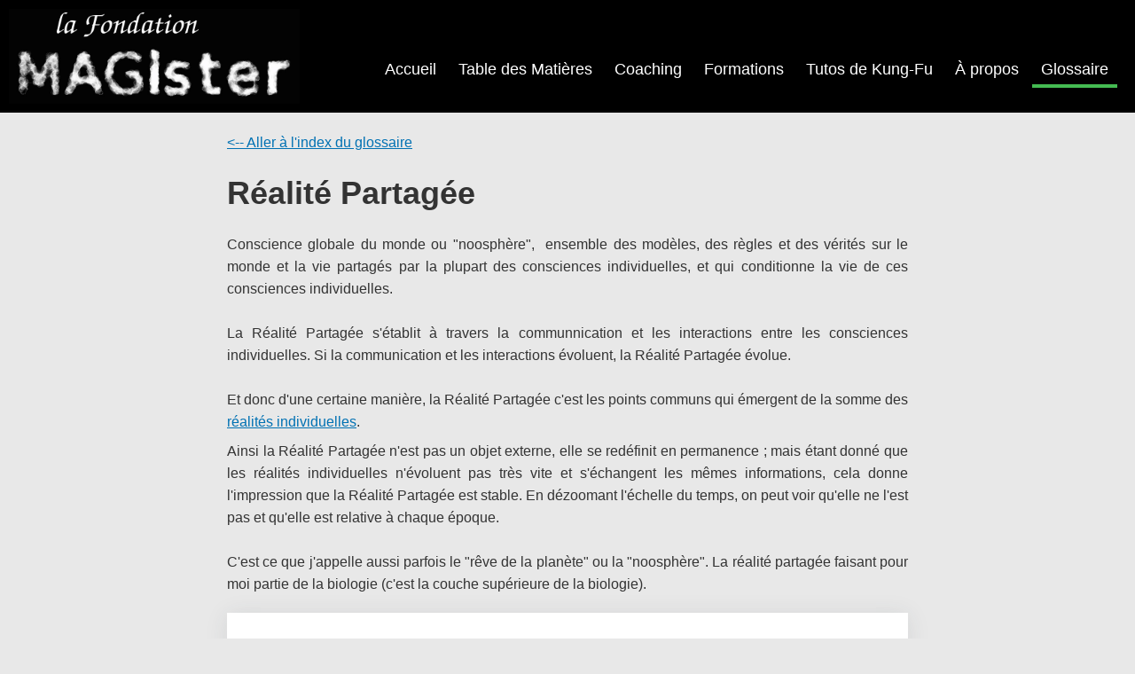

--- FILE ---
content_type: text/html; charset=UTF-8
request_url: https://fondation-magister.org/glossaire/realite-partagee
body_size: 8856
content:

<!doctype html>
<html lang="fr">
<head>
	<script data-ad-client="ca-pub-4572355921523491" async src="https://pagead2.googlesyndication.com/pagead/js/adsbygoogle.js"></script>
	<!-- Global site tag (gtag.js) - Google Analytics -->
	<script async src="https://www.googletagmanager.com/gtag/js?id=UA-112840572-1"></script>
	<script>
	window.dataLayer = window.dataLayer || [];
	function gtag(){dataLayer.push(arguments);}
	gtag('js', new Date());

	gtag('config', 'UA-112840572-1');
	</script>


		<meta charset="utf-8">
	<title>Réalité Partagée | Glossaire de la Fondation MAGister</title>
	<meta name="description" content="Conscience globale du monde ou 'noosphère',  ensemble des modèles, des règles et des vérités sur le monde et la vie partagés par la plupart des consciences individuelles, et qui conditionne la vie de ces consciences individuelles.La Réalité Parta"/>

	<meta name="viewport" content="width=device-width, initial-scale=1">
		<link rel="icon" type="image/png" href="/data/images/magister-icon.png" />

	
	<script type="text/JavaScript" src="/daimao_framework/util/js/sha512.js"></script> 
        <script type="text/JavaScript" src="/daimao_framework/util/js/forms.js"></script> 
        
	<script src="/daimao_framework/util/js/jquery-3.6.0.min.js"></script>
	<script src="/daimao_framework/util/js/jquery.nyroModal.custom.min.js"></script>
	
	<script src="/daimao_framework/util/js/jquery.tablesorter.min.js"></script>
	<script src="/daimao_framework/util/js/daimao.js"></script>
	
	<script src="/daimao_framework/util/js/caret.js"></script>
	
	<script src="/daimao_framework/util/js/jquery-ui.min.js"></script>
	<script src="/daimao_framework/util/js/jquery.jscroll.min.js"></script>
	<script src="/daimao_framework/util/js/jquery.qtip.min.js"></script>
	
	<script src="/daimao_framework/util/ckeditor/ckeditor.js"></script>
	<script>CKEDITOR.timestamp='ABCEFdddz';</script>
	
<!-- 	<link rel="manifest" href="manifest.json" /> -->

<!-- 	<link type="text/css" rel="stylesheet" href="/daimao_framework/util/styles/jquery-ui-daimao.css" media="all"> -->
	<link type="text/css" rel="stylesheet" href="/daimao_framework/util/styles/jquery-ui.min.css" media="all">
	<link type="text/css" rel="stylesheet" href="/daimao_framework/util/styles/jquery.qtip.min.css" media="all">
	<link type="text/css" rel="stylesheet" href="/daimao_framework/util/daimao.css" media="all">
	
<!-- 	<link type="text/css" rel="stylesheet" href="https://maxcdn.bootstrapcdn.com/font-awesome/4.1.0/css/font-awesome.min.css" media="all"> -->
	
<!-- 	<link rel="stylesheet" href="https://use.fontawesome.com/releases/v5.8.2/css/all.css" integrity="sha384-oS3vJWv+0UjzBfQzYUhtDYW+Pj2yciDJxpsK1OYPAYjqT085Qq/1cq5FLXAZQ7Ay" crossorigin="anonymous"> -->
	<link rel="stylesheet" href="/daimao_framework/util/styles/fa-all.css">
	
	
	<script>
// 		(function(window,$){'use strict';var document=window.document;var Stag=function(){var cache={};function init(){cacheElements();bindEvents();}

		
		$( document ).ready(function() {
			$('#site-navigation-toggle').on('click', function(e){
				e.preventDefault();
				var openClass='site-nav-transition site-nav-drawer-open';
				$('body').toggleClass(openClass);
				
				}
			);
			
			
			$('.site-nav-overlay, .site-nav i.fas').on('click',function(e){
				e.preventDefault();var openClass='site-nav-transition site-nav-drawer-open';$('body').toggleClass(openClass);
			});

		});
	</script>


</head>
<body>


	<style>
	
	html {
		font-family:"Helvetica Neue",Helvetica,Arial,sans-serif;
/* 		font-family: "Times New Roman"; */
	}

	body{
		color:#333;
		margin : 0px;
		background-color: #e8e8e8;/* #f2f2f2;*/
		font-size:18px;
	}
	
	img.portrait{
		border : 1px solid gray;
	}

	h3 {
		margin: 5px 10px;margin-top:20px;border-bottom: 1px dashed #B0B0B0;
	}
	
	a {
		color:#0071B3;
	}
	
	#footer a{
		color:white;
	}
	
	.social-icon {
		padding-left: 10px;
		padding-right: 10px;
	}
	
	p {
		font: normal 16px/22px Verdana, Helvetica, Sans-serif;
		line-height: 1.6;
		margin-top: 0px;
		margin-bottom: 0.5em;
/* 		color: #eaeaea; */
/* 		margin-right: 0px; */
		text-align: justify;
}

	.tweet{
		border: 1px solid gray;
		margin : 20px 20px;
		padding : 10px;
		background-color:white;
	}
	
	
	.paper{
		border: 1px solid gray;
		margin : 20px 20px;
		margin-bottom: 30px;
		padding : 10px;
		background-color:white;
		position : relative;
	}
	
	.paper .title{
		font-weight: bold;
		padding : 5px;
	}
	
	.paper .paper-date{
		background-color: white;
		position: absolute;
		top: -14px;
		right: -10px;
		padding: 4px 10px;
	}
	
	.paper .authors{
		padding:5px;
	}
	
	.paper .journal{
		padding : 5px;
	}
	
	.paper .readmore{
		position : absolute;
		bottom : 5px;
		right : 5px;
	}
	
	#header{
		color: white;
/* 		color : #333; */
		width:100%;
/* 		height:100px; */
/* 		background: #e50408; /* Old browsers */ */
/* 		background: -moz-linear-gradient(top, #e50408 0%, #ce0407 44%, #8e0002 100%); /* FF3.6-15 */ */
/* 		background: -webkit-linear-gradient(top, #e50408 0%,#ce0407 44%,#8e0002 100%); /* Chrome10-25,Safari5.1-6 */ */
/* 		background: linear-gradient(to bottom, #bcbcbc 0%,#4D0D65 44%,#000000 100%); */
/* 		background : linear-gradient(top, #e50408 0%,#ce0407 44%,#8e0002 100%); */
		filter: progid:DXImageTransform.Microsoft.gradient( startColorstr='#e50408', endColorstr='#8e0002',GradientType=0 ); /* IE6-9 */
		text-align:center;
/* 		padding-bottom : 20px; */
		background-color:black;
		
		font: normal 14px Verdana, Helvetica, Sans-serif;
	}
	
	#header h1{
		font: 40pt "Trebuchet MS", "Lucida Grande", Lucida, Vernada, sans-serif;
		display:inline-block;
		font-size:48px;
		margin-bottom : 20px;
		margin-top : 10px;
	}
	
	#header button{
		border-radius : 5px;
	}
	
	
	#header a{
		color:inherit;
	}
	
	#cat-menu{
		display:inline-block;
		margin-left: 20%;
	}
	
	#cat-menu div{
		margin: 0px 20px;
		display:inline-block;
		font-size: 24px;
		
	}
	
	#cat-menu div:hover{
		cursor:pointer;
		text-decoration:underline;
	}
	
	
	#tweeter-block{
		padding-top: 20px;
		border: 1px solid gray;
		float:left;
		width:40%;
		min-height:600px;
		position:relative;
	
	}
	
	#right-block{
/* 		float:left; */
	
	}
	
		
	#logo{
		position:absolute;
		top: 5px;
		left:20px;
		width : 60px;
		height : 60px;
		line-height: 60px;
		text-align: center;
		border-radius: 30px;
		border:1px solid #aaa;
		font-size: 48px;
		color:#e50408;
		font-weight:bold;
		background-color:white;
	}
	
	#logo:hover{
		cursor:pointer;
/* 		background-color:#aaa; */
		border-color:#e50408;
	}
	
	#tweet-categories{
		padding-left:100px;
/* 		text-align:center; */
	
	}
	
	#tweet-categories .item{
/* 		float:left; */
		margin: 0px 10px;
		display:inline-block;
		color: gray;
		font-weight:bold;
		font-size:18px;
	}
	
	#tweet-categories .item:hover{
/*		border : 1px solid gray;
		background : white;*/
		color : black;
		text-decoration:underline;
		cursor:pointer;
	
	}
	
	
	#tweets{
		overflow:auto;
		height: 600px;
	}
	
	a.article-link{
		color:#333;text-decoration:none;
	}
	
	a.article-link:hover{
		color:#1c93c5;
	}
	
	
	.ui-menu:after {
    content: ".";
    display: block;
    clear: both;
    visibility: hidden;
    line-height: 0;
    height: 0;
}


/*.ui-menu .ui-menu-item {
    display: inline-block;
    float: left;
    margin: 0;
    padding: 0;
    width: auto;
}*/



	.menu-list{
		font-size : 14px;
	
	}
	
	.menu-list .item{
		margin : 10px;
	}
	
	.menu-list .item:hover{
		text-decoration:underline;
		cursor:pointer;
	}
	
	
	
/*	input[type=radio]{
		display: none;
	}*/
	
/*	label {
		display: inline-block;
		cursor: pointer;
		position: relative;
		padding-left: 25px;
		margin-right: 15px;
		font-size: 13px;
	}

	
	label:before {
		border-radius: 8px;
		content: "";
		display: inline-block;
		
		width: 16px;
		height: 16px;
		
		margin-right: 10px;
		position: absolute;
/* 		left: 0; */
/* 		bottom: 1px; */
/* 		background-color: #aaa; */
/* 		box-shadow: inset 0px 2px 3px 0px rgba(0, 0, 0, .3), 0px 1px 0px 0px rgba(255, 255, 255, .8); */
/* 	} */
	
/*	input[type=radio]:checked + label:before {
/* 		content: "\2022"; */
/* 		color: #f3f3f3; */
/* 		font-size: 30px; */
/* 		text-align: center; */
/* 		line-height: 18px; */
/* 		background-color: #e50408; */
/* 	} */
	
	#filter-block{
		display:none;
		padding:5px;
		margin-right:40px;
		margin-bottom:5px;
	}
	
	
	
	section.region-sidebar-first{
		float: left;
		width: 20%;
		margin-left: 0%;
		margin-right: -20%;
		height:400px;
		/*background-color:green;*/
		
		padding-left: 10px;
		padding-right: 10px;
	
	}
	
	.sidemenu.collapsed{
			color:#fffeff;
			background-color: #e50408;
			/*background-image: -moz-linear-gradient(top, #0779bf 0%, #48a9e4 100%);
			background-image: -ms-linear-gradient(top, #0779bf 0%, #48a9e4 100%);
			background-image: -o-linear-gradient(top, #0779bf 0%, #48a9e4 100%);
			background-image: -webkit-gradient(linear, left top, left bottom, color-stop(0, #0779bf), color-stop(1, #48a9e4));
			background-image: -webkit-linear-gradient(top, #0779bf 0%, #48a9e4 100%);
			background-image: linear-gradient(top, #0779bf 0%, #48a9e4 100%);*/

		}

		.sidemenu{
			transition: background-color 200ms linear;
			border-top: 1px solid rgba(255,255,255,0.35);
			border-bottom: 1px solid rgba(21,20,19,0.33);
		}
			
		.sidemenu .content{ display:none; margin-bottom:20px; padding: 0 2em;}

		.sidemenu .header{ cursor:pointer; font-weight:600; font-size:16px;height:36px;line-height:35px; padding: 0 1em;}
	
	
	#content{
/* 		float:left; */
		/*margin:20px;
		padding:20px;*/
		margin-left:auto;
		margin-right:auto;
		
		
		min-width:60%;
/* 		max-width:70%; */
		max-width : 720px;
		min-height:500px;
		
/* 		margin-bottom : 100px; */
		margin-bottom : 200px;

	}
	
	#login-block{
		padding: 20px;
		border:1px solid grey;
	}
	
	blockquote{
		font-style:italic;
		font-size: 18px;
		margin-bottom : 10px;
	}
	
	#footer{
		position : absolute;
		right: 0;
		bottom: 0;
		left: 0;
		clear:left;
/* 		background: linear-gradient(to bottom, #bcbcbc 0%,#4D0D65 44%,#000000 100%); */
		background-color:black;
/* 		background: -webkit-linear-gradient(top, #e50408 0%,#ce0407 44%,#8e0002 100%); */
/* 		background: -moz-linear-gradient(top, #e50408 0%,#ce0407 44%,#8e0002 100%); */
/* 		background: linear-gradient(top, #e50408 0%,#ce0407 44%,#8e0002 100%); */
/* 		height:140px; */
	}
	
	
	
	.billet{
		background-color: white;
/* 		box-shadow: 1px 1px 12px #555; */
		box-shadow: 0 2px 24px 0 rgba(53,55,64,.1);
		margin : 20px 0px;
		padding : 40px;
/* 		border: 1px solid gray; */
		position : relative;
		
		border-width: 1px;

		border-style: solid;
	
		border-color: rgba(216,216,216,0);
	
	}
	
	.stag-button{
		text-transform: uppercase;

		font-weight: 700;
		
		-webkit-appearance: none;
		-webkit-font-smoothing: inherit;
		display: inline-block;
		background: #979797;
		color: #fff;
		font-size: 16px;
		line-height: 1;
		margin: 5px;
		padding: 12px 16px;
		border-radius: 0;
		text-decoration: none;
		text-align: center;
		-webkit-box-sizing: border-box;
		box-sizing: border-box;
		-webkit-transition: all 200ms ease-in-out;
		transition: all 200ms ease-in-out;
	}
	
	a.stag-button--stroke.stag-button--black{
		text-decoration:none;
	}
	
	a.stag-button--stroke.stag-button--black:hover{
		text-decoration:underline;
	}
	
	.stag-button--stroke.stag-button--black {

		background: 0 0;
		color: #000;
		border: 2px solid black;
		border-color: #000;
		

	}
	
	.stag-button--stroke.stag-button--black:hover{
		color:white;
		background:black;
	
	}
	
	.stag-button--large {

		font-size: 20px;
		padding: 22px 40px;

	}
	
	
	i.stag-icon, i.fa {
		font-family: 'FontAwesome' !important;
		font-size: 30px;
	}
	
	
	
	
	/*.icon-times:before, .fa-times:before {
		content: "\61";
	}*/
	
	/*.icon-bars:before, .fa-bars:before {
		content: "\f042";
	}*/
	
	@media (max-width: 500px) {
		.billet{
			padding: 40px 3px;
		}
	}
	
	
	

	
	.billet .title{
		font-size : 24px;
		text-align : center;
		font-weight: bold;
		margin-bottom : 10px;
/* 		height : 60px; */
	}
	
	.billet .title a{
		color:black;
		text-decoration:none;
	}
	
	.billet .title a:hover{
		color:gray;
		text-decoration:underline;
	}
	
	.billet .title-serie{
		font-size : 18px;
		text-align : center;
		color : #6D6D6D;
		margin-bottom : 10px;
/* 		height : 60px; */
	}
	
	.billet .date{
		position:absolute;
		bottom:10px;
		right:10px;  
	}
	
	
	.billet div.meta_description{
		padding:0px 60px;
		text-align:center;
		margin-bottom: 40px;
	}
	
	
	
	
	
	html {
		height: 100%;
		box-sizing: border-box;
	}

	*,
	*:before,
	*:after {
	box-sizing: inherit;
	}
	
	body {
		position : relative;
		/*height:100%;*/
		min-height:100%;
		padding-bottom:240px;
/* 		margin: auto; */
/* 		max-width : 800px; */
	}
	
	.billet .save {
		position : absolute;
		top : 40%;
		right : -120px;
	}
	
	.billet .state_up {
		position : absolute;
		top : 30%;
		right : -120px;
	}
	
	
	.billet .categories{
/* 		position:absolute; */
		top:0px;
		left:0px;
	}
	
	.pending-western{
		color:red;
		display:none;
	}
	
	div[contenteditable="true"] .pending-western{
		display:block;
		color:red;
	}
	
	#menu-nav{
		float:right;
	
	}
	
	.widgettitle{
		max-width: 970px;
		margin-left: auto;
		margin-right: auto;
		
		text-align: center;
		font-size: 45px;
		margin: 35px auto 15px;
	
	}
	
	.site-branding{
	
		float: left;
		z-index: 10001;



		display: inline-block;
		vertical-align: top;
	}

	
	#site-navigation{
		margin-top:20px;
		margin-bottom:0px;
		margin-left:auto;
		margin-right:auto;
		
		
		min-width:70%;
/* 		max-width:70%; */
/* 		max-width : 720px; */
		max-width:1000px;


	}
	
	#site-navigation li a{
		display:block;
		color:white;
		padding:20px;
		text-decoration:none;
		background:black;
	}
	
	#site-navigation .menu-item{
		
		display:inline-block; 
	}
	
	#site-navigation .menu-item.active > a{
		box-shadow: inset 0 -4px 0 0 rgb(68, 187, 82);
	}
	
	#site-navigation .menu-item a:hover{
		box-shadow: inset 0 -4px 0 0 rgb(0, 147, 250);
	}
	
	.site-navigation-toggle {
		position: absolute;
		right: 30px;
		font-size: 30px;
		font-size: 1.875rem;
	}
	
	

	
	@media only screen and (min-width: 1230px){
		
		
		
		#site-navigation{
			
			position: absolute;
			top: 0;
			left:0;
			right: 0;
			z-index: 1000;
			overflow: visible;
			padding: 20px;
			color: white;
			margin-right:0;
		}
		
		#site-navigation li{
			position:relative;
		}
		
		#site-navigation li a{
			padding:10px;
		}
		
		#site-navigation ul ul {
			z-index: 1000;
			position: absolute;
			top: 42px;
			overflow: visible!important;
		}
		
		#menu-nav ul{
			display:none;
			left:0;
			width:200px;
			padding:0;
		}
		
		#menu-nav ul li{
			width:100%;
		}
		
		#menu-nav li:hover > ul{
			display:block;
		}
		
		
		nav h4, #site-navigation-toggle, .site-nav--scrollable-container i.fas {
			display: none;
		}
		
		
	}
	
	@media only screen and (min-width: 1360px){
	
		#site-navigation{
		
			left: 410px;
			margin-right:auto;
		}
	
	}
	
	@media only screen and (max-width: 1230px){
	
		nav .stag-icon,#site-navigation-toggle{display:block;top:20px;-webkit-transform:none;-ms-transform:none;transform:none}
		
		
		.site-nav-drawer-open #page{-ms-transform:translate(-330px, 0, 0);-webkit-transform:translate(-330px, 0, 0);transform:translate(-330px, 0, 0);-ms-transform:translate3d(-330px, 0, 0);-webkit-transform:translate3d(-330px, 0, 0);transform:translate3d(-330px, 0, 0)}
		
		
		
		.site-nav {
			position: absolute;
			top: 0;
			right: 0;
			bottom: 0;
			outline: 0;
			background-color:black;
/* 			background-color: #f9f9f9; */
			max-width: 330px;
		}

		.site-nav--scrollable-container {
		display: none;
		overflow: auto;
		padding: 30px;
		padding: 1.875rem;
		width: 330px;
		-webkit-overflow-scrolling: touch;
		height: 100%;
		position: relative;
		}
		
		.site-nav-transition .site-nav--scrollable-container {
			display: block;
		}
		
		
		.site-nav-drawer-open .site-nav-overlay, .site-nav:focus~.site-nav-overlay {
		display: block;
		right: 330px;
		z-index: 900;
		}
		
		
		.site-nav-overlay {
			display: none;
			position: absolute;
			left: 0;
			top: 0;
			right: 0;
			bottom: 0;
			z-index: 600;
		}
		
		
		.site-nav i.fas {
			position: absolute;
			top: 30px;
			right: 30px;
			font-size: 30px;
			cursor: pointer;
			z-index: 50;
		}
	}
	
	
	@media screen and (max-width: 970px){
		.inside, body[class*="page-id"] .entry-header, .stag-custom-widget-area .full-wrap .widgettitle, .stag-custom-widget-area .widget:not(.full-wrap), .stag-custom-widget-area .widget_text {
			padding-left: 20px;
			padding-right: 20px;
		}
		
		
	}
	
	
	@media screen and (max-width: 650px){
		.stag-button--large {
			padding: 22px 14px;
		}
		
	
	
		
	
	}
	
	
	@media screen and (max-width: 500px) /* Mobile */ {
		
		#site-navigation .item{
		
		display:block; 
		
		}
		
		.billet div.meta_description{
			padding:0px 10px;
			text-align:center;
			margin-bottom: 40px;
		}
		
	}
	
	ul.episodes-list{
		padding:20px;
	}
	
	ul.episodes-list li{
		margin-bottom:10px;
		margin-top:10px;
	}


	</style>
	
	
	<div id="header">
		<div class="site-branding">
		<a href="/"><img style="width:400px;max-width:80%;float:left;margin-left:10px;margin-top:10px;margin-bottom:10px;" src="/data/images/fonda-mag.png" alt="La Fondation MAGister"/></a>
<!-- 		<img style="width:400px;max-width:80%;float:left;margin-left:10px;margin-top:10px;margin-bottom:10px;" src="/data/images/ecole-des-heros.jpg" alt="La Fondation MAGister"/> -->
		</div>
<!-- 		<button style="margin:0px 20px;">Abonnez-vous</button> -->
<!-- 		<div style="padding-top:20px;padding-right:200px;">Bienvenue à ...</div> -->
<!-- 		<a style="color:white;" href="https://fondation-magister.org/"><h1>Réalité Partagée | Glossaire de la Fondation MAGister</h1></a> -->
<!-- 		<div style="padding-left:200px;">... l'École des Héros du Monde Réel</div> -->
		<a href="#" id="site-navigation-toggle" class="site-navigation-toggle"><i class="fas fa-bars"></i></a>
		<div style="clear:left;"></div>
		
	</div>
	
	
	
	<nav class="site-nav">
	<div class="site-nav--scrollable-container">
		<i class="fas fa-times" style="color:white;"></i>
		<div id="site-navigation">
			<ul id="menu-nav">
			<li class="menu-item "><a href="/">Accueil</a></li>
			<li class="menu-item ">
			
			<a href="/table-des-matieres">Table des Matières</a>
				<ul class="sub-menu">
				<li class="menu-item "><a href="/table-des-matieres">Thématiques</a></li>
				<li class="menu-item "><a href="/meilleures-videos">Meilleures Vidéos</a></li>
				<li class="menu-item "><a href="/toutes-les-videos">Tous les Articles</a></li>
				<li class="menu-item "><a href="/recherche">Rechercher</a></li>
				</ul>
				
			</li>
			<li class="menu-item "><a href="/coaching">Coaching</a></li>
			<li class="menu-item "><a href="/catalogue-formations">Formations</a></li>
			<li class="menu-item "><a href="/tutos-kungfu">Tutos de Kung-Fu</a></li>
			<li class="menu-item "><a href="/a-propos">À propos</a>
				<ul class="sub-menu">
				<li class="menu-item "><a href="/contact">Me contacter</a></li>
				</ul>
			</li>
			<li class="menu-item active"><a href="/glossaire">Glossaire</a></li>
			</ul>
		</div>
	</div>
	</nav>
	<div class="site-nav-overlay"></div>
	
	
	

<!--<div id="certification-proof" class="center" style="display:none;padding-bottom:20px;min-width:400px;">
<img style="width:200px;float:right;margin-right:30px;" id="bean" class="portrait" src="http://daimao.info/wp-content/tmp/bean.jpg" alt="Mr. Bean"/>
<div style="padding-top:20px;"><strong>Testé et approuvé par Monsieur P.S., expert en bon goût</strong></div>
<blockquote>"J'ADORE LA RECHERCHE, C'EST GÉNIAL CE QUE FONT CES PERSONNES LÀ, ON LES REMERCIE PAS ASSEZ, IL FAUT QUE J'EN FASSE UNE MUSIQUE, ÇA VA ÊTRE EXTRAORDINAIRE VOUS ALLEZ VOIR ! ...OU PLUTÔT ENTENDRE ! BWAHAHA J'DÉCONNE ! IL Y AURA AUSSI DES CONFETTIS ET DES PAILLETTES ! ALLEZ J'Y VAIS ! J'VOUS ADORE ! VIVE LA RECHERCHE ET LES BELLES FESSES !
"</blockquote><span class="endquote"> Monsieur P.S., à propos de la recherche.</span>
<div style="float:right;">
	<blockquote style="margin-top:30px;">"Hu hu hu mmm... Bean ! Huuu !"</blockquote><span class="endquote">Avis de Monsieur Bean, testeur qualité Senior.</span>
</div>-->

</div>

<div style="clear:left;"></div><br />


<section class="region region-sidebar-first column sidebar" style="display:none;">


<div id="login-block">
	 
        <form action="https://fondation-magister.org/daimao_framework/common/login/process_login.php" method="post" name="login_form">                      
            <label style="width:80px;float:left;display:block;">Email :</label><input type="text" name="email" /><br />
              <label style="width:80px;float:left;display:block;">Password :</label><input type="password" 
                             name="password" 
                             id="password"/><br />
            <input type="submit" 
                   value="Login" 
                   onclick="formhash(this.form, this.form.password);" /> 
        </form>
        <p>Currently logged out.</p>   
</div>





<div class="sidemenu collapsed">
	<div class="header"><i style="padding-right:0.25rem;" class="fa fa-plus"></i> General feeds</div>
	<div class="content" style="display: none;">
		<ul class="menu">
						
			
		</ul>
	</div>
</div>


<div class="sidemenu">
	<div class="header"><i style="padding-right:0.25rem;" class="fa fa-minus"></i> Featured feeds</div>
	<div class="content" style="display: block;">
		<ul class="menu">
						
			
		</ul>
	</div>
</div>


<div class="sidemenu collapsed">
	<div class="header"><i style="padding-right:0.25rem;" class="fa fa-plus"></i> Personal feeds</div>
	<div class="content" style="display: none;">
		You need to log in.	</div>
</div>






</section>

<div id="page">

<div id="content">

	
<!-- 	<p>Blabvlabvla</p> -->
<p><a href="/glossaire"><-- Aller à l'index du glossaire</a></p><h1>Réalité Partagée</h1>
		<p>Conscience globale du monde ou "noosph&egrave;re",&nbsp; ensemble des mod&egrave;les, des r&egrave;gles et des v&eacute;rit&eacute;s sur le monde et la vie partag&eacute;s par la plupart des consciences individuelles, et qui conditionne la vie de ces consciences individuelles.<br /><br />La R&eacute;alit&eacute; Partag&eacute;e s'&eacute;tablit &agrave; travers la communnication et les interactions entre les consciences individuelles. Si la communication et les interactions &eacute;voluent, la R&eacute;alit&eacute; Partag&eacute;e &eacute;volue.<br /><br />Et donc d'une certaine mani&egrave;re, la R&eacute;alit&eacute; Partag&eacute;e c'est les points communs qui &eacute;mergent de la somme des <a href="/glossaire/paradigme-existentiel">r&eacute;alit&eacute;s individuelles</a>.</p>
<p>Ainsi la R&eacute;alit&eacute; Partag&eacute;e n'est pas un objet externe, elle se red&eacute;finit en permanence ; mais &eacute;tant donn&eacute; que les r&eacute;alit&eacute;s individuelles n'&eacute;voluent pas tr&egrave;s vite et s'&eacute;changent les m&ecirc;mes informations, cela donne l'impression que la R&eacute;alit&eacute; Partag&eacute;e est stable. En d&eacute;zoomant l'&eacute;chelle du temps, on peut voir qu'elle ne l'est pas et qu'elle est relative &agrave; chaque &eacute;poque.<br /><br />C'est ce que j'appelle aussi parfois le "r&ecirc;ve de la plan&egrave;te" ou la "noosph&egrave;re". La r&eacute;alit&eacute; partag&eacute;e faisant pour moi partie de la biologie (c'est la couche sup&eacute;rieure de la biologie).</p><div style="clear:left;" class="billet"><p style="text-align:center;">Maîtrisez votre esprit, développez votre conscience, élevez votre existence !</p>
			
			<p style="text-align:center;">
			<a class="stag-button stag-button--large stag-button--black stag-button--stroke stag-icon--before" href="https://www.youtube.com/channel/UCXCdodrDVjvTNYyZ9SbgnJQ/?sub_confirmation=1"><i class="fab fa-youtube"></i> S'ABONNER AUX VIDÉOS</a></p>
			<!--<br />
			<p style="text-align:center;">Le projet de Fondation MAGister, l'École des Héros du Monde Réel, propose une "philosophie" du changement du monde par la maîtrise de la vie.</p>
			<br />
			<p style="text-align:center;">Il a pour ambition de faire passer le développement personnel, le développement global, la vulgarisation du savoir et la spiritualité "rationnelle" au niveau supérieur. En les connectant ensemble. En mettant en évidence que tout cela fait partie de la même toile.</p>-->
		</div></div>
<div id="footer">
<!-- 	<img style="border:none;width:80px;float:right;margin-right:100px;margin-top:30px;"  src="http://daimao.info/data/images/chuck_approved1.png" alt="Chuck Norris Approved"/> -->
	<div id="social-icons" style="padding-top:40px;text-align:center;">
	<a href="https://www.youtube.com/channel/UCXCdodrDVjvTNYyZ9SbgnJQ"><img class="social-icon" src="/data/images/icons/youtube.png" /></a>
	<a href="https://discord.gg/8ZwzqB3"><img style="height:64px;" class="social-icon" src="/data/images/icons/discord.png" /></a>
	
	<a href="https://www.instagram.com/bertrandcoulombel/"><img class="social-icon" src="/data/images/icons/insta.png" /></a>
	<a href="https://www.facebook.com/FondaMAGister/"><img class="social-icon" src="/data/images/icons/facebook.png" /></a>
	<a href="https://twitter.com/FondaMAGister"><img class="social-icon" src="/data/images/icons/twitter.png" /></a>
	</div>
	<div style="margin : 20px auto;padding-top:30px;text-align:center;color:white;font-size:20px;"><a href="mailto:fondation.magister@gmail.com">Contact mail</a></div>
	<div style="margin : 20px auto;padding-top:30px;padding-bottom:40px;text-align:center;color:white;font-size:20px;">Powered by <a href="http://fondation-magister.org/daimao/daimao-framework">Daimao Framework</a></div>

</div>
</div> <!--page-->
</body>
</html>


--- FILE ---
content_type: text/html; charset=utf-8
request_url: https://www.google.com/recaptcha/api2/aframe
body_size: 268
content:
<!DOCTYPE HTML><html><head><meta http-equiv="content-type" content="text/html; charset=UTF-8"></head><body><script nonce="fUzbTFK4uhZUc5Eq3L4vOg">/** Anti-fraud and anti-abuse applications only. See google.com/recaptcha */ try{var clients={'sodar':'https://pagead2.googlesyndication.com/pagead/sodar?'};window.addEventListener("message",function(a){try{if(a.source===window.parent){var b=JSON.parse(a.data);var c=clients[b['id']];if(c){var d=document.createElement('img');d.src=c+b['params']+'&rc='+(localStorage.getItem("rc::a")?sessionStorage.getItem("rc::b"):"");window.document.body.appendChild(d);sessionStorage.setItem("rc::e",parseInt(sessionStorage.getItem("rc::e")||0)+1);localStorage.setItem("rc::h",'1769485854708');}}}catch(b){}});window.parent.postMessage("_grecaptcha_ready", "*");}catch(b){}</script></body></html>

--- FILE ---
content_type: text/css
request_url: https://fondation-magister.org/daimao_framework/util/daimao.css
body_size: 23436
content:
.auto-hide{
	visibility:hidden;
}

.modal, .hiddenModal, a:link.modal, a:link.hiddenModal{
	color: #FF8000;
}

.tooltip, .tooltip-fake, a:link.tooltip, a:link.tooltip-fake{
/* 	color: #9355FF; */
	color: #9F81F7;
	font-weight: bold;
}


.dtab-button{
	float:left;
	font-size:0.929em;
	background-color: black;
	border: 1px solid gray;
	color: white;
	border-radius:4px;
	padding: 3px 5px;
	margin-right: 10px;
}

.dtab-button:hover{
	background-color: #EDEDED;
	border: 1px solid #BBB;
	color: black;
	cursor: pointer;
}

.dtab-button.selected{
	background-color: #A9E2F3;
	border: 2px solid #58B7FB;
	color: black;
	cursor: default;
}

.comments{
	width : 100%;
}

.dcomment{
	border-top: 1px solid  #E0E0E0;
	width : 100%;
	line-height : 20px;
	padding-top : 5px;
	padding-bottom: 5px;
}

.dcomment-big{
	border-top: none;
	/* border-bottom: 1px solid  #E0E0E0; */
	width : 100%;
	line-height : 20px;
	padding-top : 5px;
	padding-bottom: 5px;
	margin-bottom:55px;
}

.comment-author{
	font-weight: bold;
/* 	color : purple; */
	float:left;
	margin-right:5px;
}

.comment-title{
	font-weight: bold;
	font-size:18px;
	margin-bottom:10px;
	padding-bottom: 5px;
	padding-top: 5px;
	border-bottom: 2px dashed #B0B0B0;
}


.comment-title:hover{
	padding-left:5px;
	padding-right:5px;
	color : #FF8000;
	cursor:pointer;
	border: 2px solid #BBB;
	background-color:green;
	background-color: #EDEDED;
	border-radius:4px;
}

.comment-title.new{
	padding-left:5px;
	padding-right:5px;

	border: 2px solid #BBB;
	background-color:green;
	background-color: #EDEDED;
	border-radius:4px;
}

.comment-text{
/* 	float:left; */
}

.comment-discussion{
	margin-left : 40px;
	padding : 5px;

box-shadow:  -3px 0px  #ccc;
-moz-box-shadow:  -3px 0px  #ccc;
-webkit-box-shadow:  -3px 0px  #ccc;
}

textarea.comment-editor{
	width : 95%;
	border: 3px solid #cccccc;
	border-radius : 4px;
	padding: 5px;
}

.context-action{
	cursor:pointer;
}


.critic{
/* 	border: 1px solid #C0C0C0; */
/* 	border-radius : 4px; */
	padding: 10px;
	margin-bottom: 60px;
	position:relative;
 -moz-box-shadow:    1px 3px 5px 6px #ccc;
  -webkit-box-shadow: 3px 3px 5px 6px #ccc;
  box-shadow:         3px 3px 5px 6px #ccc;
}

.critic h3{
	font-weight : bold;
	
}

.critic-header{
	border-bottom : 1px solid gray;
	padding : 10px;
	height: 110px;
}

.critic-description img:not(.smiley){
	max-width: 100%;
	cursor:pointer;
	margin: 15px;
}

.critic-description img.wrapped{
	width:100%;
	margin: 0;
	cursor:pointer;
}


.critic-description h4{
	font-weight:bold;
	font-size : 16px;
	text-decoration:underline;
}



.critic-description{
	padding-top : 20px;
	padding-left: 15px;
	padding-right : 10px;
}

.critic-date{
	position: absolute;
	bottom : 0px;
	right : 10px;
}

.critic .rating-small{
	position: absolute;
/* 	float:right; */
	top: 10px;
	right : 10px;
	font-size: 30px;
	width : 45px;
	border: solid 1px black;
	text-align:center;
	margin-left:20px;
/* 	display:inline; */
-moz-box-shadow: 5px 5px rgba(0,0,0,0.5);
-webkit-box-shadow: 5px 5px rgba(0,0,0,0.5);
box-shadow: 5px 5px rgba(0,0,0,0.5);
}

.daimao-title{
	font-weight: bold;
	font-size: 16px;
}

.daimao-content h3{
	font-family: "Helvetica Neue", Helvetica, Arial, sans-serif;	
}

img.daimao-avatar-small{
	padding : 1px;
	margin-left: 10px;
	margin-right : 5px;
	border : 1px solid gray;
}
img.daimao-cover{
	border:solid black 1px;
	margin-right: 15px;
	width: 150px;
}

img.daimao-cover-small{
	padding : 1px;
	border : 1px solid gray;
	margin-right: 15px;
	max-width: 100px;
}

ul.daimao-packed-list{
	margin-left : 30px;
	margin-top : 0px;
	font-size : 0.8em;
}


label.option{
	float:left;
	width:160px;
}

.notification{
display:none;
color:#BEF781;
font-size:24px;
background-color:#585858;
font-weight:bold;
border: solid 1px #000000; 
padding:10px;
padding-bottom:0px;
margin:5px
}

.rating-tiny{
	float:right;
/* 	font-size : 16px; */
	margin-left : 10px;
	margin-right : 3px;
	padding:3px;
/* 	display : block; */
	border-radius: 4px;
}


.rating{
	word-wrap:normal;
	margin:auto;
	margin-bottom : 10px;
	padding-left: 10px;
	padding-right: 10px;
	padding-bottom: 10px;
	padding-top: 5px;
	font-size: 50px;
	width : 65px;
	border: solid 1px black;
	text-align:center;
	line-height:normal;

}

.rating-critic{
	display:inline;
	float:right;
	word-wrap:normal;
	margin:auto;
	margin-top: 15px;
	margin-bottom : 20px;
	padding-left: 10px;
	padding-right: 10px;
	padding-bottom: 10px;
	font-size: 50px;
	width : 65px;
	border: solid 1px black;
	text-align:center;
	line-height:normal;
-moz-box-shadow: 5px 5px rgba(0,0,0,0.5);
-webkit-box-shadow: 5px 5px rgba(0,0,0,0.5);
box-shadow: 5px 5px rgba(0,0,0,0.5);

}


.rating-average{
	background-color : #FC3;
}

.rating-good{
	background-color : #6C3;
}

.rating-bad{
	color : white;
	background-color : red;
}

.rating-undefined{
	background-color : gray;
}

.info-block{
	float:left;
}

.rating-block{
	vertical-align:top;
	float:right;
	padding-left: 15px;
	padding-right: 5px;
	margin-left : 10px;
	border-left : 1px solid #424242;
}


.rankings-flags{
	float: right;
	margin-right: 5px;
	margin-top: 2px;
}

.rankings-flag{
	background-color: #08298A;
	color: white;
	margin-left: 4px;
	margin-right: 4px;
	padding:3px;
	border: 1px solid gray;
	border-radius: 4px;
}

.rankings-flag.disabled{
	color: #D8D8D8;
	background-color: gray;
	opacity: 0.75;
}



.rankings-note{
	margin-top : 15px;
	margin-bottom: 15px;
	float: left;
	width: 80%;
}

.radar-note{
	margin-top : 0px;
	margin-bottom: 15px;
	float: none;
	width: auto;
	overflow: hidden;
	padding-left:15px;
}

.radar-note blockquote{
	border: 1px solid #101010;
	border-radius: 6px;
}


.appreciation-rating{
	float:right;
	margin-right:15px;
	margin-top: 5px;
	padding: 2px 4px;
}

.daimao-sidebar-list > li, .post ul.daimao-sidebar-list > li, #sidebar ul.daimao-sidebar-list > li{
	padding:0;
	margin-top: 0.3em;
	border-radius: 0px;
}

ul.daimao-list-table{
	
}

ul.daimao-list-table li {
	overflow: hidden;
	border-bottom: 1px solid #585858; border-right: 1px solid #585858;
	padding-left: 0px; padding-right: 0px;
	display:block;
	clear:both;
	
	border-radius: 6px;
	border: 1px solid #424242;
}


.daimao-table{
	width:auto;
	border-collapse : separate;
	border-spacing: 0 3px;
	border:none;
	/*margin-left: auto;*/  margin-right: auto; 
}

.daimao-table caption{
	font-weight : bold;
	font-size : 12px;
}

.daimao-table tr{
	padding: 4px;
	background-color: #2C2C2C;
	border: 1px solid #585858;
}
.daimao-table tr:hover, .daimao-table td:hover{
	background-color : #585858;
/* 	color:white; */
	
}

.daimao-table td{
	padding: 4px;
	font-family: "Trebuchet MS", Times, "Times New Roman", serif;
	border-bottom: 1px solid #585858; border-right: 1px solid #585858;
}

.daimao-table tr:hover a{
/* 	color:yellow; */
}

.daimao-table-list, .post ul.daimao-table-list{
	margin:0;
	padding:0;
	list-style-type: none !important;
	margin-left: 0px !important;
/* 	width:230px; */
/* 	float:left; */
}

.daimao-table-list > li, .post ul.daimao-table-list > li{
	margin-top: 0.5em;
	list-style-type: none !important;
	padding: 4px;
	border: 1px solid #585858;
/* 	border-bottom: 1px solid #585858; border-right: 1px solid #585858; */

/* 	clear:both; */
	clear:left;
	overflow: hidden;
}

.daimao-table-list tr td, .daimao-table-list tr th{
	text-align:left;
}

.daimao-module-table{
	width:100%;
	text-align:center;
}


.daimao-module-table caption{
	font-size : 20px;
	font-weight: bold;
}

.daimao-module-table tr{
	text-align:center;
/* 	color: #3D3D3D; */
	padding: 4px;
/* 	background-color: #FFF; */
	vertical-align: top;
	font-size: 9pt;
}

.daimao-module-table tr td, .daimao-module-table tr th{
/* 	border: 1px solid gray; */
	padding: 4px;
	vertical-align: top;
	text-align:center;
}

.daimao-module-table select{
	height: 20px;
}

.daimao-module-table tr td.editable:hover{
	background-color: #202020 ;
	color:white;
	cursor:pointer;
}

.daimao-rankings-table{
	table-layout : auto;
	border-spacing: 0 5px;
}

.daimao-rankings-table tr td, .daimao-rankings-table tr th{
	text-align:left;
}


.daimao-filter{
	/*background-color: black;*/
}

.daimao-filter > .item{
	border-radius:4px;
	border:solid 1px white;
	background-color:gray;
/* 	float:left; */
	display:inline-block;
	padding:5px;
	margin:10px;
	color:#E6E6E6;
}

.daimao-filter > .item.selected{
	border:solid 1px green;
	background-color:#ACFA58;
/* 	float:left; */
	display:inline-block;
	padding:5px;
	margin:10px;
	color:black;
}

.daimao-filter > .item:hover{
	cursor: pointer;
	border:solid 1px gray;
	background-color:white;
	color:black;
}

.daimao-filter > .item.selected:hover{
	cursor: pointer;
	border:solid 1px gray;
	background-color:#ACFA58;
	color:black;
}


.daimao-warning{
	color:red;
}

.extended-data, .my-data{
	display:none;
}

.editable-field{
	
}

.field-editor{
	display: none;
}
/*  */
.grade{
	color: black;
	margin-left: 5px;
	margin-right: 5px;
	font-size: 14px;
	font-weight: bold;
	cursor:pointer;
	padding: 3px 10px;
	border-radius: 4px;
}

.grade-score-block{
	cursor:pointer;
	word-wrap:normal;
	margin:auto;
	margin-bottom : 10px;
	padding-left: 10px;
	padding-right: 10px;
	padding-bottom: 10px;
	padding-top: 5px;
	font-size: 30px;
	width : 65px;
	border: solid 1px black;
	text-align:center;
	line-height:normal;
}

.grade:hover{
/* 	font-size: 20px; */
	color: yellow;
}

.grade-Z{
	background-color: #3B0B17;
	color:white;
}

.grade-F{
	background-color: #8A0829;
	color:white;
}

.grade-E{
	background-color: #DF0101;
	color:white;
}

.grade-D{
	background-color: #FF8000;
}

.grade-C{
	background-color: #FC3;
}

.grade-B{
	background-color: #6C3;
}

.grade-A{
	background-color: #3385FF;
	color:white;
}

.grade-S{
	background-color: #4F33FF;
	color:white;
}

.grade-BGE{
	background-color: #FE2EF7;
}

.radar-score{
	font-weight: bold;
	font-size: 50px;
}




/* tables */
table.tablesorter {
	font-family:arial;
	margin:10px 0pt 15px;
	font-size: 8pt;
	/*width: 100%;*/
	text-align: left;
}

table.tablesorter thead tr th, table.tablesorter tfoot tr th {
	color:black;
	background-color: #DBDBDB;
	padding: 4px;
}
table.tablesorter thead tr .header {
	background-image: url(img/bg.gif);
	background-repeat: no-repeat;
	background-position: center right;
	cursor: pointer;
}

table.tablesorter tbody tr.odd td {
	background-color:#F0F0F6;
}
table.tablesorter thead tr .headerSortUp {
	background-image: url(img/asc.gif);
}
table.tablesorter thead tr .headerSortDown {
	background-image: url(img/desc.gif);
}
table.tablesorter thead tr .headerSortDown, table.tablesorter thead tr .headerSortUp {
background-color: #8dbdd8;
}


fieldset p{
margin-top : 10px;
margin-bottom:0px;
}

.daimao-fieldset legend{
background-image: url(img/asc.gif);
background-repeat: no-repeat;
background-position: center right;
}

fieldset legend:hover{
	cursor:pointer;
	background-color: #B0B0B0;
}

fieldset legend.toggled{
background-image: url(img/desc.gif);
background-repeat: no-repeat;
background-position: center right;
}

.spoiler{
 display:inline;
 color:red;
 cursor:pointer;
}










#jnotif{
	height: auto!important;
	height: 50px;
	min-height: 50px;
	width: 50%;
	display:none;
	position: fixed;
	left: 0;
	border-radius: 30px;
	text-align:center;
}
 
#jnotif-message, .jgrowl{
/* 	padding: 0px 30px 0px 30px; */
	font-size: 14px;
	font-weight: bold;
	line-height: 24px;
/* 	color: #FFF; */
/* 	text-shadow: 1px 1px 1px #666; */
}


 
.info{
	background-color: #789fe3;
	background-image: -webkit-gradient(
	    linear,
	    left bottom,
	    left top,
	    color-stop(0, rgb(175,199,240)),
	    color-stop(0.5, rgb(120,159,227))
	);
	background-image: -moz-linear-gradient(
	    center bottom,
	    rgb(175,199,240) 0%,
	    rgb(120,159,227) 50%
	);
}



 
.ok{
	border-color : #60A861;
	background-color: #7ad07b;
	background-image: -webkit-gradient(
	    linear,
	    left bottom,
	    left top,
	    color-stop(0, rgb(164,235,164)),
	    color-stop(0.5, rgb(122,208,124))
	);
	background-image: -moz-linear-gradient(
	    center bottom,
	    rgb(164,235,164) 0%,
	    rgb(122,208,124) 50%
	);
}

.ok .qtip-titlebar{
	background-color: #7ad07b;
	
	
}
 
.alert{
	background-color: #f0b057;
	background-image: -webkit-gradient(
	    linear,
	    left bottom,
	    left top,
	    color-stop(0, rgb(240,206,161)),
	    color-stop(0.5, rgb(240,176,87))
	);
	background-image: -moz-linear-gradient(
	    center bottom,
	    rgb(240,206,161) 0%,
	    rgb(240,176,87) 50%
	);
}

.alert .qtip-titlebar{
	background-color: #f0b057;
	
}
 
.nok{
	background-color: #e79797;
	background-image: -webkit-gradient(
	    linear,
	    left bottom,
	    left top,
	    color-stop(0, rgb(227,173,173)),
	    color-stop(0.5, rgb(227,134,134))
	);
	background-image: -moz-linear-gradient(
	    center bottom,
	    rgb(227,173,173) 0%,
	    rgb(227,134,134) 50%
	);
}


.nok .qtip-titlebar{
	background-color: #e79797;
	
}









.clear{
	clear: both;
	height: 1px;
	overflow: hidden;
}

.fixed{
	position:fixed;
	top: 60px;
}






.daimao-menu,
.ui-tooltip-nav .ui-tooltip-content{
	font-size: 14px;
	line-height: 18px;
	text-align: left;

	background-color: #EEE;
	 background: rgba(0,0,0,0.85);
	box-shadow: 0 2px 6px rgba(0,0,0,0.5), inset 0 1px rgba(255,255,255,0.3), inset 0 10px rgba(255,255,255,0.2), inset 0 10px 20px rgba(255,255,255,0.25), inset 0 -15px 30px rgba(0,0,0,0.3);
	-o-box-shadow: 0 2px 6px rgba(0,0,0,0.5), inset 0 1px rgba(255,255,255,0.3), inset 0 10px rgba(255,255,255,0.2), inset 0 10px 20px rgba(255,255,255,0.25), inset 0 -15px 30px rgba(0,0,0,0.3);
	-webkit-box-shadow: 0 2px 6px rgba(0,0,0,0.5), inset 0 1px rgba(255,255,255,0.3), inset 0 10px rgba(255,255,255,0.2), inset 0 10px 20px rgba(255,255,255,0.25), inset 0 -15px 30px rgba(0,0,0,0.3);
	-moz-box-shadow: 0 2px 6px rgba(0,0,0,0.5), inset 0 1px rgba(255,255,255,0.3), inset 0 10px rgba(255,255,255,0.2), inset 0 10px 20px rgba(255,255,255,0.25), inset 0 -15px 30px rgba(0,0,0,0.3);
}

.daimao-menu ul{
	margin: 0;
	padding: 0;
	font-family: "Helvetica Neue",Arial,Helvetica,Geneva,sans-serif;
}

	#navigation-1 ul,
	#navigation-1 li{
		float: left;
	}

	.daimao-menu li a{
		display: block;
		padding: 6px 40px 6px 15px;

		color: #666;
		color: rgb(220,220,220);
		text-decoration: none;
		font-weight: bold;
	}

	.daimao-menu li a:hover,
	.daimao-menu li a.active{
/* 		background-color: #DDD; */
		 background-color: rgba(100,100,100,0.8);
		box-shadow: 0 2px 6px rgba(0,0,0,0.5), inset 0 1px rgba(255,255,255,0.3), inset 0 10px rgba(255,255,255,0.2), inset 0 0px 40px rgba(255,255,255,0.25), inset 0 -15px 30px rgba(0,0,0,0.3);
	}

	.daimao-menu .submenu{
		display: none;
		
		/*border-width: 1px;*/
		
		border-radius: 0px 4px 4px 0px;
/* 		box-shadow: 0 0 3px 2px #BBB; */
	}




.ui-tooltip-nav{
	max-width: 250px;
}

.ui-tooltip-nav .ui-tooltip-content{
		padding: 3px;
		border-width: 0;
		border-radius: 6px;
		
	}
	
	


.daimao-menu .ui-tooltip-nav ul,
	.daimao-menu .ui-tooltip-nav li{
		float: none;
	}
	.daimao-menu .ui-tooltip-nav li a{
		padding-right: 38px;
		border-width: 0;
	}
	
	
ul.mainmenu{
	width:100px;
	border-radius: 4px;
	box-shadow: 0 0 3px 3px #BBB;
	padding-top : 10px;
	list-style-type: none;
	background-color: #EEE;
	
	background: rgba(0,0,0,0.85);
	box-shadow: 0 2px 6px rgba(0,0,0,0.5), inset 0 1px rgba(255,255,255,0.3), inset 0 10px rgba(255,255,255,0.2), inset 0 10px 20px rgba(255,255,255,0.25), inset 0 -15px 30px rgba(0,0,0,0.3);
	-o-box-shadow: 0 2px 6px rgba(0,0,0,0.5), inset 0 1px rgba(255,255,255,0.3), inset 0 10px rgba(255,255,255,0.2), inset 0 10px 20px rgba(255,255,255,0.25), inset 0 -15px 30px rgba(0,0,0,0.3);
	-webkit-box-shadow: 0 2px 6px rgba(0,0,0,0.5), inset 0 1px rgba(255,255,255,0.3), inset 0 10px rgba(255,255,255,0.2), inset 0 10px 20px rgba(255,255,255,0.25), inset 0 -15px 30px rgba(0,0,0,0.3);
	-moz-box-shadow: 0 2px 6px rgba(0,0,0,0.5), inset 0 1px rgba(255,255,255,0.3), inset 0 10px rgba(255,255,255,0.2), inset 0 10px 20px rgba(255,255,255,0.25), inset 0 -15px 30px rgba(0,0,0,0.3);
	
}

.mainmenu > li {
	height: 78px;
}

.daimao-panel{
	
	
	min-height:400px;
	
	border: 1px white solid;
	border-radius: 4px;
	
/* 	background-color:gray; */
	background: rgba(0,0,0,0.85);
	box-shadow: 0 2px 6px rgba(0,0,0,0.5), inset 0 1px rgba(255,255,255,0.3), inset 0 10px rgba(255,255,255,0.2), inset 0 10px 20px rgba(255,255,255,0.25), inset 0 -15px 30px rgba(0,0,0,0.3);
	-o-box-shadow: 0 2px 6px rgba(0,0,0,0.5), inset 0 1px rgba(255,255,255,0.3), inset 0 10px rgba(255,255,255,0.2), inset 0 10px 20px rgba(255,255,255,0.25), inset 0 -15px 30px rgba(0,0,0,0.3);
	-webkit-box-shadow: 0 2px 6px rgba(0,0,0,0.5), inset 0 1px rgba(255,255,255,0.3), inset 0 10px rgba(255,255,255,0.2), inset 0 10px 20px rgba(255,255,255,0.25), inset 0 -15px 30px rgba(0,0,0,0.3);
	-moz-box-shadow: 0 2px 6px rgba(0,0,0,0.5), inset 0 1px rgba(255,255,255,0.3), inset 0 10px rgba(255,255,255,0.2), inset 0 10px 20px rgba(255,255,255,0.25), inset 0 -15px 30px rgba(0,0,0,0.3);
}

.sub_menu{
	width:80%;
	max-width:800px; 
	display:none;
	position:fixed;
	left:240px;top:100px;
	padding-left:60px;
}

.sub_menu_bk1{
	top:20px;
}

.sub_menu_bk7{
	top:80px;
}

.sub_menu_bk2{
	top:120px;
}

.sub_menu_bk3{
	top:200px;
}

.sub_menu_bk4{
	top:270px;
}

.sub_menu_bk5{
	top:300px;
}

.sub_menu_bk6{
	top:320px;
}




.daimao-panel > .title {
	text-align:center;
	font-weight:bold;
	font-size: 20px;
}

.daimao-panel > .description{
	margin: 20px;
	text-align: center;
	background-color: black;
	height: 40px;
}

.daimao-panel > .description.current{
	border: 1px solid white;
	background-color:gray;
	background-color: rgba(100,100,100,0.5);
	box-shadow: 0 2px 6px rgba(0,0,0,0.5), inset 0 1px rgba(255,255,255,0.3), inset 0 10px rgba(255,255,255,0.2), inset 0 0px 40px rgba(255,255,255,0.25), inset 0 -15px 30px rgba(0,0,0,0.3);
}

.daimao-panel > .item{
	color: #EAEAEA;
	display: block;
	clear:left;
	padding:10px;
	background-image : url("img/menu/icon_home.png");
	background-position: 23px 0px;
	background-repeat: no-repeat;
	padding-left:75px;
	margin:10px;
}

.daimao-panel > ul.icon-row{
	margin-top: 70px;
	margin-left: auto;
	margin-right: auto;
}

.daimao-panel > .icon-row > li{
		float:left;
		position:relative;
}
.daimao-panel > .icon-row > li > .icon-item{
/* 	background-image : url("img/menu/icon_home.png"); */
	color: #EAEAEA;
	background-position: 23px 0px;
	background-repeat: no-repeat;
	padding: 47px 15px 10px 15px;
	height: 48px;
	min-width: 60px;
	text-align:center;
}

.daimao-panel .icon-row.child > ul{
	width:140px;
	float:left;
	padding-top:5px;
}

.daimao-panel .icon-row.child > .description{
	padding: 20px;
	float:left;
	background : gray;
	width : 270px;
}

.daimao-panel .icon-row.child.reversed > ul{
	float:right;
}

.daimao-panel > .icon-row > li > .icon-item:hover, .daimao-panel > .icon-row > li > .icon-item.current{
	border: 1px solid white;
	border-bottom:none;
	background-color:gray;
	background-color: rgba(100,100,100,0.5);
	box-shadow: 0 2px 6px rgba(0,0,0,0.5), inset 0 1px rgba(255,255,255,0.3), inset 0 10px rgba(255,255,255,0.2), inset 0 0px 40px rgba(255,255,255,0.25), inset 0 -15px 30px rgba(0,0,0,0.3);
}

.daimao-panel > .icon-row > li > .single.icon-item:hover, .daimao-panel > .icon-row > li > .single.icon-item.current{
	border-bottom: 1px solid white;	
}

.daimao-panel .icon-row.child{
	width: 450px;
	position: absolute;
	top: 30px;
	border: 1px solid white;
	border-top:none;
	background-color:gray;
	display: none;
	clear: left;
	background-color: rgba(100,100,100,0.5);
	box-shadow: 0 2px 6px rgba(0,0,0,0.5), inset 0 1px rgba(255,255,255,0.3), inset 0 0px 40px rgba(255,255,255,0.25), inset 0 -15px 30px rgba(0,0,0,0.3);
}

.daimao-panel .icon-row.child.reversed{
	right: 0px;
}

.daimao-panel .icon-row.child > ul > li > a{
	color: #EAEAEA;
	display:block;
	padding: 5px 22px;
	white-space:nowrap;
}



.daimao-panel > .item > .title{
	font-size: 18px;
	font-weight: bold;
}


.daimao-panel > .item > .description{
	background: black;
	font-size: 12px;
}


a.iicon{
display: block;
float:left;
	padding: 47px 10px 10px 10px;
	text-align: center;
	background-position: 23px 0px;
	background-repeat: no-repeat;
	background-image : url("img/menu/icon_home.png");
	height: 5px;
	margin-right:10px;
}


.mainmenu > li a{
	display: block;
	padding: 47px 10px 10px 10px;
	text-align: center;
	background-position: 23px 0px;
	background-repeat: no-repeat;
	background-image : url("img/menu/icon_home.png");
	height: 5px;
}



.mainmenu li  a.menu-home, .icon-item.home, .item.home{
	background-image : url("img/menu/icon_home.png");
}

.mainmenu li  a.menu-sheet, .icon-item.sheet, .item.sheet{
	background-image : url("img/menu/icon_sheet.png");
}

.mainmenu li a.menu-read, .icon-item.read, .item.read{
	background-image : url("img/menu/icon_read.png");
}
.mainmenu li a.menu-edit, .icon-item.edit, .item.edit{
	background-image : url("img/menu/icon_edit.png");
}

.mainmenu li a.menu-top, .icon-item.top, .item.top{
	background-image : url("img/menu/icon_top.png");
}

.mainmenu li a.menu-radar, .icon-item.radar, .item.radar{
	background-image : url("img/menu/icon_radar.png");
}

.mainmenu li a.menu-historic, .icon-item.historic, .item.historic{
	background-image : url("img/menu/icon_historic.png");
}

.mainmenu li a.menu-bullseye, .icon-item.bullseye, .item.bullseye{
	background-image : url("img/menu/bullseye.png");
}

.mainmenu li a.menu-daimao, .icon-item.daimao, .item.daimao{
	background-image : url("img/menu/daimao.png");
}

.mainmenu li a.menu-bruiser, .icon-item.bruiser, .item.bruiser{
	background-image : url("img/menu/zangief.png");
}


.mainmenu li a.menu-thought, .icon-item.thought, .item.thought{
	background-image : url("img/menu/thought.png");
}

.mainmenu li a.menu-hero, .icon-item.hero, .item.hero{
	background-image : url("img/menu/hero.png");
}


.mainmenu li a.menu-moustache, .icon-item.moustache, .item.moustache{
	background-image : url("img/menu/moustache.png");
}


.mainmenu li a.menu-lol, .icon-item.lol, .item.lol{
	background-image : url("img/menu/lol.png");
}







.editor-action{
	font-weight:bold; color:green; border: solid 1px green; border-radius:4px; padding:10px; padding-bottom:0px; 
	margin-bottom: 25px;
	background-color:#ACFA58;
}

.editor-action.purple{
	border: solid 1px #4E3392;
	background-color: #AC58FB
}

.editor-action.red{
	border: solid 1px #AC0000;
	background-color: #FF5757;
}

.editor-action.yellow {
	background-color:#fffce5;
	border: 1px solid #ed5;
	color: #840;
	padding: 10px;
	border-radius: 0px;
}


.editor-action p{
	color:black;
	font-weight: bold;
}


.editor-action.purple p{
	color:white;
}

.editor-action.red p{
	color:#FAFAFA;
}

button, input.form-submit{
	padding: 5px 20px;
	border-radius:30px;
	-moz-box-shadow:inset 0px 1px 0px 0px #ffffff;
	-webkit-box-shadow:inset 0px 1px 0px 0px #ffffff;
	box-shadow:inset 0px 1px 0px 0px #ffffff;
	background:-webkit-gradient( linear, left top, left bottom, color-stop(0.05, #ededed), color-stop(1, #dfdfdf) );
	background:-moz-linear-gradient( center top, #ededed 5%, #dfdfdf 100% );
	filter:progid:DXImageTransform.Microsoft.gradient(startColorstr='#ededed', endColorstr='#dfdfdf');
	background-color:#ededed;
	border:1px solid #dcdcdc;
}

button:hover, input.form-submit:hover{
	background: none repeat scroll 0% 0% rgb(222, 222, 222);
}



.ui-autocomplete-loading {
	background: white url('img/ajaxLoader.gif') right center no-repeat;
}


.warning{
    background-color: #fef5f1;
    color: #8c2e0b;
    border: 1px solid #ed541d;
    padding:10px;
}


--- FILE ---
content_type: application/javascript
request_url: https://fondation-magister.org/daimao_framework/util/js/caret.js
body_size: 7031
content:
// Usage:
// var x = document.querySelector('[contenteditable]');
// var caretPosition = getSelectionDirection(x) !== 'forward' ? getSelectionStart(x) : getSelectionEnd(x);
// setSelectionRange(x, caretPosition + 1, caretPosition + 1);
// var value = getValue(x);

// it will not work with "<img /><img />" and, perhaps, in many other cases.

  function isAfter(container, offset, node) {
    var c = node;
    while (c.parentNode != container) {
      c = c.parentNode;
    }
    var i = offset;
    while (c != null && i > 0) {
      c = c.previousSibling;
      i -= 1;
    }
    return i > 0;
  }
  function compareCaretPositons(node1, offset1, node2, offset2) {
    if (node1 === node2) {
      return offset1 - offset2;
    }
    var c = node1.compareDocumentPosition(node2);
    if ((c & Node.DOCUMENT_POSITION_CONTAINED_BY) !== 0) {
      return isAfter(node1, offset1, node2) ? +1 : -1;
    } else if ((c & Node.DOCUMENT_POSITION_CONTAINS) !== 0) {
      return isAfter(node2, offset2, node1) ? -1 : +1;
    } else if ((c & Node.DOCUMENT_POSITION_FOLLOWING) !== 0) {
      return -1;
    } else if ((c & Node.DOCUMENT_POSITION_PRECEDING) !== 0) {
      return +1;
    }
  }

  function stringifyElementStart(node, isLineStart) {
    if (node.tagName.toLowerCase() === 'br') {
      if (true) {
        return '\n';
      }
    }
    if (node.tagName.toLowerCase() === 'div') { // Is a block-level element?
      if (!isLineStart) { //TODO: Is not at start of a line?
        return '\n';
      }
    }
    return '';
  }
  function* positions(node, isLineStart = true) {
    console.assert(node.nodeType === Node.ELEMENT_NODE);
    var child = node.firstChild;
    var offset = 0;
    yield {node: node, offset: offset, text: stringifyElementStart(node, isLineStart)};
    while (child != null) {
      if (child.nodeType === Node.TEXT_NODE) {
        yield {node: child, offset: 0/0, text: child.data};
        isLineStart = false;
      } else {
        isLineStart = yield* positions(child, isLineStart);
      }
      child = child.nextSibling;
      offset += 1;
      yield {node: node, offset: offset, text: ''};
    }
    return isLineStart;
  }
  function getCaretPosition(contenteditable, textPosition) {
    var textOffset = 0;
    var lastNode = null;
    var lastOffset = 0;
    for (var p of positions(contenteditable)) {
      if (p.text.length > textPosition - textOffset) {
        return {node: p.node, offset: p.node.nodeType === Node.TEXT_NODE ? textPosition - textOffset : p.offset};
      }
      textOffset += p.text.length;
      lastNode = p.node;
      lastOffset = p.node.nodeType === Node.TEXT_NODE ? p.text.length : p.offset;
    }
    return {node: lastNode, offset: lastOffset};
  }
  function getTextOffset(contenteditable, selectionNode, selectionOffset) {
    var textOffset = 0;
    for (var p of positions(contenteditable)) {
      if (selectionNode.nodeType !== Node.TEXT_NODE && selectionNode === p.node && selectionOffset === p.offset) {
        return textOffset;
      }
      if (selectionNode.nodeType === Node.TEXT_NODE && selectionNode === p.node) {
        return textOffset + selectionOffset;
      }
      textOffset += p.text.length;
    }
    return compareCaretPositons(selectionNode, selectionOffset, contenteditable, 0) < 0 ? 0 : textOffset;
  }
  function getValue(contenteditable) {
    var value = '';
    for (var p of positions(contenteditable)) {
      value += p.text;
    }
    return value;
  }
  function setSelectionRange(contenteditable, start, end) {
    var selection = window.getSelection();
    var s = getCaretPosition(contenteditable, start);
    var e = getCaretPosition(contenteditable, end);
    selection.setBaseAndExtent(s.node, s.offset, e.node, e.offset);
  }
  //TODO: Ctrl+A - rangeCount is 2
  function getSelectionDirection(contenteditable) {
    var selection = window.getSelection();
    var c = compareCaretPositons(selection.anchorNode, selection.anchorOffset, selection.focusNode, selection.focusOffset);
    return c < 0 ? 'forward' : 'none';
  }
  function getSelectionStart(contenteditable) {
    var selection = window.getSelection();
    var c = compareCaretPositons(selection.anchorNode, selection.anchorOffset, selection.focusNode, selection.focusOffset);
    return c < 0 ? getTextOffset(contenteditable, selection.anchorNode, selection.anchorOffset) : getTextOffset(contenteditable, selection.focusNode, selection.focusOffset);
  }
  function getSelectionEnd(contenteditable) {
    var selection = window.getSelection();
    var c = compareCaretPositons(selection.anchorNode, selection.anchorOffset, selection.focusNode, selection.focusOffset);
    return c < 0 ? getTextOffset(contenteditable, selection.focusNode, selection.focusOffset) : getTextOffset(contenteditable, selection.anchorNode, selection.anchorOffset);
  }
  
  
  
  function getSelectionCoords(win) {
    win = win || window;
    var doc = win.document;
    var sel = doc.selection, range, rects, rect;
    var x = 0, y = 0;
    if (sel) {
        if (sel.type != "Control") {
            range = sel.createRange();
            range.collapse(true);
            x = range.boundingLeft;
            y = range.boundingTop;
        }
    } else if (win.getSelection) {
        sel = win.getSelection();
        if (sel.rangeCount) {
            range = sel.getRangeAt(0).cloneRange();
            if (range.getClientRects) {
                range.collapse(true);
                rects = range.getClientRects();
                if (rects.length > 0) {
                    rect = rects[0];
                }
                x = rect.left;
                y = rect.top;
            }
            // Fall back to inserting a temporary element
            if (x == 0 && y == 0) {
                var span = doc.createElement("span");
                if (span.getClientRects) {
                    // Ensure span has dimensions and position by
                    // adding a zero-width space character
                    span.appendChild( doc.createTextNode("\u200b") );
                    range.insertNode(span);
                    rect = span.getClientRects()[0];
                    x = rect.left;
                    y = rect.top;
                    var spanParent = span.parentNode;
                    spanParent.removeChild(span);

                    // Glue any broken text nodes back together
                    spanParent.normalize();
                }
            }
        }
    }
    return { x: x, y: y };
}

function getSelectionHtml() {
    var html = "";
    if (typeof window.getSelection != "undefined") {
        var sel = window.getSelection();
        if (sel.rangeCount) {
            var container = document.createElement("div");
            for (var i = 0, len = sel.rangeCount; i < len; ++i) {
                container.appendChild(sel.getRangeAt(i).cloneContents());
            }
            html = container.innerHTML;
        }
    } else if (typeof document.selection != "undefined") {
        if (document.selection.type == "Text") {
            html = document.selection.createRange().htmlText;
        }
    }
    return html;
}


--- FILE ---
content_type: application/javascript
request_url: https://fondation-magister.org/daimao_framework/util/js/forms.js
body_size: 2318
content:
function formhash(form, password) {
    // Create a new element input, this will be our hashed password field. 
    var p = document.createElement("input");
 
    // Add the new element to our form. 
    form.appendChild(p);
    p.name = "p";
    p.type = "hidden";
    p.value = hex_sha512(password.value);
 
    // Make sure the plaintext password doesn't get sent. 
    password.value = "";
 
    // Finally submit the form. 
    form.submit();
}
 
function regformhash(form, uid, email, password, conf) {
     // Check each field has a value
    if (uid.value == ''         || 
          email.value == ''     || 
          password.value == ''  || 
          conf.value == '') {
 
        alert('You must provide all the requested details. Please try again');
        return false;
    }
 
    // Check the username
 
    re = /^\w+$/; 
    if(!re.test(form.username.value)) { 
        alert("Username must contain only letters, numbers and underscores. Please try again"); 
        form.username.focus();
        return false; 
    }
 
    // Check that the password is sufficiently long (min 6 chars)
    // The check is duplicated below, but this is included to give more
    // specific guidance to the user
    if (password.value.length < 6) {
        alert('Passwords must be at least 6 characters long.  Please try again');
        form.password.focus();
        return false;
    }
 
    // At least one number, one lowercase and one uppercase letter 
    // At least six characters 
 
    var re = /(?=.*\d)(?=.*[a-z])(?=.*[A-Z]).{6,}/; 
    if (!re.test(password.value)) {
        alert('Passwords must contain at least one number, one lowercase and one uppercase letter.  Please try again');
        return false;
    }
 
    // Check password and confirmation are the same
    if (password.value != conf.value) {
        alert('Your password and confirmation do not match. Please try again');
        form.password.focus();
        return false;
    }
 
    // Create a new element input, this will be our hashed password field. 
    var p = document.createElement("input");
 
    // Add the new element to our form. 
    form.appendChild(p);
    p.name = "p";
    p.type = "hidden";
    p.value = hex_sha512(password.value);
 
    // Make sure the plaintext password doesn't get sent. 
    password.value = "";
    conf.value = "";
 
    // Finally submit the form. 
    form.submit();
    return true;
}

--- FILE ---
content_type: application/javascript
request_url: https://fondation-magister.org/daimao_framework/util/js/daimao.js
body_size: 19682
content:
// ROOT_PATH = 'http://gdcritic.com/';
ROOT_PATH = 'http://localhost/wordpress/';

GRADES = [
	{name:'-'}, 
	{name:'BGE', 'Game':'L\'unique jeu qui tient une place spéciale dans mon coeur', 'User':'ce type est un mage!', 'Character': ''}, 
	{name:'S', 'Game':'un de mes jeux préférés', 'User':'fait partie de mes forumeurs préférés', 'Character': ''}, 
	{name:'A', 'Game':'très bon jeu faisant office de chef d\'oeuvre', 'User':'quelqu\'un de très respectable qui apporte beaucoup', 'Character': ''},
	{name:'B', 'Game':'bon jeu sans gros défaut', 'User':'certifié membre de qualité', 'Character': ''},
	{name:'C', 'Game':'jeu solide que l\'ont refait facilement', 'User':'quelqu\'un de cool malgré quelques divergences', 'Character': ''},
	{name:'D', 'Game':'jeu sympathique mais avec beaucoup d\'aspects déplaisants, à garder en cas de pénurie', 'User':'sympathique mais fait encore beaucoup d\'erreurs', 'Character': ''},
	{name:'E', 'Game':'quelques trucs sympathiques mais non beaucoup trop de défauts', 'User':'personne douteuse...', 'Character': ''},
	{name:'F', 'Game':'quasiment tout est à jeter', 'User':'personne de mauvaise foi', 'Character': ''},
	{name:'Z', 'Game':'une pure bouse infâme', 'User':'troll de merde, crèves.', 'Character': ''}
];

BGE = {'Game':'BGE', 'User':'Messie', 'Universe':'BUE', 'Character':'Godlike'};


jQuery().ready(function() {

	jQuery.fn.qtip.zindex = 200;
// 	jQuery.fn.qtip.plugins.modal.zindex = 15000;
	
	// We'll encapsulate our .qtip() call in your .live() handler method
	jQuery(document).on('mouseover', '.tooltip-container', function(event) {
		// Bind the qTip within the event handler
		jQuery(this).qtip({
		overwrite: false, // Make sure the tooltip won't be overridden once created
		content: {
			text: jQuery(this).children('.extended-data'),
			title: {
				text: jQuery(this).children('.extended-data').attr('title'),
				button: false
			}
		},
		position: {
			at: 'bottom center', // Position the tooltip above the link
			my: 'top right'
		},
		show: {
			event: event.type, // Use the same show event as the one that triggered the event handler
			ready: true // Show the tooltip as soon as it's bound, vital so it shows up the first time you hover!
		},
		style: {
			classes: 'ui-tooltip-light ui-tooltip-shadow'
		}
		}, event).removeData('qtip').qtip({
		overwrite: false, // Make sure the tooltip won't be overridden once created
		content: {
			text: jQuery(this).children('.my-data'),
			title: {
				text: 'Moi',
				button: false
			}
		},
		position: {
			at: 'top center', // Position the tooltip above the link
			my: 'bottom right'
		},
		show: {
			event: event.type, // Use the same show event as the one that triggered the event handler
			ready: true // Show the tooltip as soon as it's bound, vital so it shows up the first time you hover!
		},
		style: {
			classes: 'ui-tooltip-light ui-tooltip-shadow'
		}
		}, event); // Pass through our original event to qTip
		})
		
		// Store our title attribute in 'oldtitle' attribute instead
		.each(function(i) {
			jQuery.attr(this, 'oldtitle', jQuery.attr(this, 'title'));
			jQuery(this).removeAttr('title');
		});

// 			jQuery('.rating-small, .rating').each(function() {
// 				jQuery(this).qtip({
// 					content: {
// 						text: jQuery(this).children('.extended-rating'),
// 						title: {
// 							text: 'Composition de la note',
// 							button: false
// 						}
// 					},
// 					show: 'mouseover',
// 					hide: 'mouseout',
// 					style: {
// 						classes: 'ui-tooltip-light ui-tooltip-shadow'
// 					}
// 				});
// 			});


	// Make sure to only match links to wikipedia with a rel tag
// 	jQuery('.tooltip').each(function(){
// 		// We make use of the .each() loop to gain access to each element via the "this" keyword...
// 		jQuery(this).qtip({
// 			content: {
// 				// Set the text to an image HTML string with the correct src URL to the loading image you want to use
// 				text: '<img class="throbber" src="daimao_framework/util/img/ajaxLoader.gif" alt="Loading..." />',
// 				ajax: {
// 				url: jQuery(this).attr('href') + '&ajax=1'// Use the rel attribute of each element for the url to load
// 				},
// 				title: {
// 				text: jQuery(this).text(), // Give the tooltip a title using each elements text
// 				button: true
// 				}
// 			},
// 			position: {
// 				at: 'bottom center', // Position the tooltip above the link
// 				my: 'top center',
// 				viewport: jQuery(window), // Keep the tooltip on-screen at all times
// 				effect: false // Disable positioning animation
// 			},
// 			show: {
// 				event: 'click',
// 				solo: false, // Only show one tooltip at a time
// 			},
// 			hide: 'unfocus',
// 			style: {
// 				classes: 'ui-tooltip-light ui-tooltip-tipsy ui-tooltip-shadow'
// 			}
// 		}).click(function(event) { event.preventDefault(); });
// 	});
	
	// Make sure to only match links to wikipedia with a rel tag
	jQuery('.daimao-content').on('click', 'a.tooltip', function(event){
		// We make use of the .each() loop to gain access to each element via the "this" keyword...
		var link = jQuery(this).attr('href');
		if(link.indexOf('?') == -1){
			link += '?ajax=1';
		} else link += '&ajax=1';

		jQuery(this).qtip({
			overwrite: false,
			content: {
				// Set the text to an image HTML string with the correct src URL to the loading image you want to use
				text: '<img class="throbber" src="daimao_framework/util/img/ajaxLoader.gif" alt="Loading..." />',
				ajax: {
				url: link// Use the rel attribute of each element for the url to load
				},
				title: {
				text: jQuery(this).text(), // Give the tooltip a title using each elements text
				button: true
				}
			},
			
			show: {
				ready:true,
				event: event.type,
			},
			hide: 'unfocus',
			style: {
				classes: 'ui-tooltip-tipsy ui-tooltip-shadow'
			}, 
			position : {
				 my: 'top right', 
				at: 'bottom left'
			}
		}); event.preventDefault();
	});
	
	
	
	
	jQuery('.daimao-content').on('click', 'a.modal', function(event){
		jQuery.nmManual(this.href + '&ajax=modal');
		event.preventDefault();
		
	});
	
	jQuery(document).on('click', '.context-action', function(event){
		if(jQuery(this).hasClass('grade-score-block')){
			var block = jQuery(this);
			var initial = eval('(' + block.attr('rel') + ')');
			var game_ID = initial['Entry_ID'];
			var note = block.attr('title');
			
			promptGrade('ERIA TURIA?', initial, function(response) {
				jQuery.fn.qtip.zindex = 200;
				if(response != null){
					var gradeBlock = jQuery('.my-data[rel="' + game_ID + '"]').children('.grade-score-block:first');
					gradeBlock.html('...');
					response['action'] = 'edit-rankings';
					response['type'] = initial['type'] + 'Rankings';
					response['Entry_ID'] = game_ID;
					jQuery.post(ROOT_PATH + 'post.php', response, function(data){
						if(data == 'not-logged') gradeBlock.html('Non connecté');
						else if(data == 'full'){
							createGrowl('nok', BGE[initial['type']] + ' déjà assigné', false);
						} else if(data == 'selfish'){
							createGrowl('nok', 'Bien tenté', false);
						} else {
							gradeBlock.html(GRADES[response['Grade_ID']]['name']);
							createGrowl('ok', 'Affectation effectuée', false);
						}
					});
				}
			});
		} else if(jQuery(this).hasClass('rating')){
			window.location.href = ROOT_PATH + 'critics-editor?game=' + jQuery(this).attr('rel');
		}
	});
	
	jQuery('.daimao-content').on('mouseover', '.rating-tiny[title]', function(event){
		jQuery(this).qtip();
	});
	
	jQuery('.titletip').not('.left').not('.right').qtip();
	
	jQuery('.titletip.left').qtip({
		position: {
			my: 'bottom right',
			at: 'left top'
		}
	});
	
	jQuery('.titletip.right').qtip({
		position: {
			my: 'bottom left',
			at: 'top right'
		}
	});
	
	jQuery('.mousetip').qtip({
		position: {
			my: 'left top',
			at: 'right center',
			target: 'mouse',
			adjust: {
				x: 50,
				y: -10
			}
		},
		style : {
			classes: 'ui-tooltip-green'
		}
	});
	
	
	jQuery('.daimao-content').on('mouseenter', '.dcomment', function(event){
		jQuery('.auto-hide', this).css('visibility', 'visible');
	});
	
	jQuery('.daimao-content').on('mouseleave', '.dcomment',  function(event){
		jQuery('.auto-hide', this).css('visibility', 'hidden');
	});
	
	// jQuery('.hiddenModal').nyroModal();
	
	// jQuery('.tablesorter').tablesorter();
	
	jQuery('.dtab-button').click(function(){
		if(jQuery(this).hasClass('selected')) return false;

		// Masques les onglets
		var tab_container_id = '#' + jQuery(this).parent().attr('rel');
		jQuery(tab_container_id).children().hide();
		jQuery(this).parent().children().removeClass('selected');
		
		// Affiche l'onglet sélectionné
		var tab_id = '#' + jQuery(this).attr('rel');
		jQuery(tab_id).show();
		
		//Le clické passe en sélectionné
		jQuery(this).addClass('selected');

	});
	
	jQuery('fieldset.daimao-fieldset').children().not('legend').hide();
	
	jQuery('fieldset.daimao-fieldset legend').click(function(){
		jQuery(this).toggleClass('toggled');
		jQuery(this).parent().children().not('legend').toggle(200);
	});
	
	// 	jQuery('.daimao-content').on('click', 'hiddenModal'
	setPageBindings();
// 	jQuery('.daimao-content').on('click', '.hiddenModal', function(event){
// 		event.preventDefault();
// 		jQuery(this).nmCall();
// 	});
// 	jQuery('.hiddenModal').nyroModal();
	
// 	jQuery(window).scroll(function () {
// 		if (jQuery(this).scrollTop() > jQuery('#header').height() + 190 && (navigator.userAgent.indexOf('iPhone') == -1 && navigator.userAgent.indexOf('iPad') == -1 && navigator.userAgent.indexOf('Blackberry') == -1 && navigator.userAgent.indexOf('Android') == -1) ) {
// 			jQuery('#navigation-2').addClass("fixed");
// 		} else {
// 			jQuery('#navigation-2').removeClass("fixed");
// 		}
// 	});
	
	
	jQuery('.daimao-menu .menuSwitch').click(function(){
		jQuery('.daimao-menu').show(200);
		jQuery(this).parents('.daimao-menu:first').hide(200);
		return false;
	});
	

// 	jQuery('.gifgallery').tn3({
// 		inactive:['thumbs']
// 	});


 
    window.createGrowl = function(type, text, persistent) {
        // Use the last visible jGrowl qtip as our positioning target
        var target = jQuery('.qtip.jgrowl:visible:last');
	  
	  var title;
	  switch(type){
		  case 'alert': title = 'Alert'; break;
		  case 'ok' : title = 'Ok'; break;
		  case 'nok' : title = 'Error'; break;
	  }
 
        // Create your jGrowl qTip...
        jQuery(document.body).qtip({
            // Any content config you want here really.... go wild!
            content: {
                text: text,
                title: {
                    text: title,
                    button: true
                }
            },
            position: {
// 		target: [0,0],
// 		container: $('#qtip-growl-container')
	    
                my: 'top right',
                // Not really important...
                at: (target.length ? 'bottom' : 'top') + ' right',
                // If target is window use 'top right' instead of 'bottom right'
                target: target.length ? target : jQuery(window),
                // Use our target declared above
                adjust: { y: 50 },
                effect: function(api, newPos) {
                    // Animate as usual if the window element is the target
                    jQuery(this).animate(newPos, {
                        duration: 200,
                        queue: false
                    });
 
                    // Store the final animate position
                    api.cache.finalPos = newPos; 
                }
            },
            show: {
            event: false,
            ready: true,
            effect: function() {
                $(this).stop(0, 1).animate({ height: 'toggle' }, 400, 'swing');
            },
            delay: 0,
            persistent: persistent
        },
        hide: {
            event: false,
            effect: function(api) {
                $(this).stop(0, 1).animate({ height: 'toggle' }, 400, 'swing');
            }
        },
            style: {
                classes: type + ' jgrowl ui-tooltip-' + type + ' ui-tooltip-rounded',
                // Some nice visual classes
                tip: false, // No tips for this one (optional ofcourse),
				   width : 250
            },
	    events: {
            render: function(event, api) {
                if(!api.options.show.persistent) {
                    $(this).bind('mouseover mouseout', function(e) {
                        var lifespan = 5000;

                        clearTimeout(api.timer);
                        if (e.type !== 'mouseover') {
                            api.timer = setTimeout(function() { api.hide(e) }, lifespan);
                        }
                    })
                    .triggerHandler('mouseout');
                }
            }
        }
    });
    }
    
    
    jQuery('.sidemenu .header').click(function(){
	var menu = jQuery(this).parent();
	 if(menu.hasClass('collapsed')){
		menu.removeClass('collapsed');
		jQuery('.content', menu).show(200);
		jQuery('.fa', this).removeClass('fa-plus').addClass('fa-minus');
		 
	 } else {
		menu.addClass('collapsed');
		jQuery('.content', menu).hide(200);
		jQuery('.fa', this).addClass('fa-plus').removeClass('fa-minus');
	 }
    });
});

function setPageBindings(){
	jQuery('.spoiler').each(function(index, elt){
		var text = jQuery(this).html();
		jQuery(this).html('SPOILER');
		jQuery(this).attr('rel', text);
		jQuery(this).click(function(){
			openSpoiler(this);
		});
	});
	jQuery('.critic-description').each(function(index, elt){
		var galName = 'gal-' + Math.floor(Math.random()*11);
		jQuery('img:not(.smiley)', jQuery(elt)).each(function(index, elt){
			var title = jQuery(this).attr('alt');
			var url = jQuery(this).attr('src');
			jQuery(this).wrap('<a rel="' + galName + '" class="hiddenModal" href="' + url + '" title="' + title + '">');
		});
	});
	// jQuery('.hiddenModal').nyroModal();
	

	
	if(jQuery('textarea.limited').length != 0) jQuery('textarea.limited').limit('255');
	
	jQuery('.editable-field').click(function(){
		jQuery(this).hide();
		var editor = jQuery(this).parent().children('.field-editor:first');
// 		var regex = /<br\s*[\/]?>/gi;
		
// 		var text = jQuery(this).html().replace(regex, "\n");
		
// 		var regex2 = /<a href="([^"]+)"([^>]*)>([^<]+)<\/a>/gi;
// 		text = text.replace(regex2, function () {
// 			return arguments[1];
// 		});

		jQuery('.field-value', editor).val(jQuery(this).text());
		editor.show();
	});
}

function openSpoiler(spoiler){
	if(jQuery(spoiler).hasClass("spoiler")){
		jQuery(spoiler).fadeOut("slow", function(){
			jQuery(spoiler).removeClass("spoiler").addClass("spoiler-open");
			jQuery(spoiler).html(jQuery(spoiler).attr("rel")).fadeIn("slow");
		});
	}
}


//on définit les valeurs par défaut
var settings = {
	style:"info",
	message:"hello :)",
	position:"top",
	speed:500,
	duration:1000
};
 
function jnotif(opts){
	//ici on récupère les paramètres par défaut (settings)
	//et on y incorpore les paramètres personnalisés (opts)
	var opts = jQuery.extend(settings,opts);
 
	// on vérifie si il y'a déjà une div de notification
	if(jQuery("#jnotif").length == 0){
		//il n'y en a pas, on jQuery créé la barre de notification
		jQuery("#page-wrapper").append('<div style="z-index:700;"id="jnotif"><p id="jnotif-message"></p></div>');
	}
 
	/* Petite bonne pratique, stocker vos appel jQuery dans une variable
	pour faciliter le code et améliorer les performances de vos scripts */
	var $jnotif = jQuery("#jnotif");
 
	// on positionne la notification en fonction du paramètre position
	switch(opts.position){
		case "top"://barre en haut
			$jnotif.css({top:opts.offset,bottom:""});
		break;
		case "bottom"://barre en bas
			$jnotif.css({bottom:opts.offset,top:""});
		break;
	}
 
	// on y ajoute le message
	// et on précise la classe (type)
	// qui détermine la couleur et le picto	
	$jnotif
		.attr("class","")
		.addClass(opts.style)
		.find("#jnotif-message")
			.empty()
			.append(opts.message);
 
	// tout est prêt, on anime la notification
	$jnotif
		.fadeIn(opts.speed)
		// on fait patienter jQuery
		.delay(opts.duration)
		// et on masque la notification
		.fadeOut(opts.speed);
}


function dialogue(content, title) {
	/* 
		* Since the dialogue isn't really a tooltip as such, we'll use a dummy
		* out-of-DOM element as our target instead of an actual element like document.body
		*/
	jQuery('<div />').qtip(
	{
		content: {
			text: content,
			title: title
		},
		position: {
			my: 'center', at: 'center', // Center it...
			target: jQuery(window) // ... in the window
		},
		show: {
			ready: true, // Show it straight away
			modal: {
				on: true, // Make it modal (darken the rest of the page)...
				blur: true // ... but don't close the tooltip when clicked
			}
		},
		hide: false, // We'll hide it maunally so disable hide events
		style: 'ui-tooltip-light ui-tooltip-rounded ui-tooltip-dialogue', // Add a few styles
		events: {
			// Hide the tooltip when any buttons in the dialogue are clicked
			render: function(event, api) {
				jQuery('button, .grade', api.elements.content).click(api.hide);
			},
			// Destroy the tooltip once it's hidden as we no longer need it!
			hide: function(event, api) { api.destroy(); }
		}
	});
}
	
function promptGrade(question, initial, callback)
{
	jQuery.fn.qtip.zindex = 16000;
	// Content will consist of a question elem and input, with ok/cancel buttons
	var message = jQuery('<p style="margin-top:10px; margin-bottom:10px;"><span rel="1" title="J\'idolâtre - ' + GRADES[1][initial['type']] + '"  class="grade grade-BGE">' + BGE[initial['type']] + '</span>' +
				'<span rel="2" title="J\'adore - ' + GRADES[2][initial['type']] + '" class="grade grade-S">S</span>' +
				'<span rel="3" title="J\'aime beaucoup - ' + GRADES[3][initial['type']] + '" class="grade grade-A">A</span>' +
				'<span rel="4" title="J\'aime - ' + GRADES[4][initial['type']] + '" class="grade grade-B">B</span>' +
				'<span rel="5" title="J\'aime assez - ' + GRADES[5][initial['type']] + '" class="grade grade-C">C</span>' +
				'<span rel="6" title="J\'aime un peu - ' + GRADES[6][initial['type']] + '" class="grade grade-D">D</span>' +
				'<span rel="7" title="J\'aime pas - ' + GRADES[7][initial['type']] + '" class="grade grade-E">E</span>' +
				'<span rel="8" title="J\'aime pas du tout - ' + GRADES[8][initial['type']] + '" class="grade grade-F">F</span>' +
				'<span rel="9" title="Je chie dessus - ' + GRADES[9][initial['type']] + '" class="grade grade-Z">Z</span></p>' +
				'<p>Commentaire :</p><p><textarea class="comment-editor limited">' + initial['note'] + '</textarea></p>'),
		cancel = jQuery('<button />', {
			text: 'Annuler',
			click: function() { callback(null); }
		});
		
	jQuery('.grade', message).qtip();
	jQuery('.limited', message).limit('255');
	jQuery('.grade[rel=' + initial['Grade_ID'] + ']', message).css('font-size', '200%');
		
	jQuery('.grade', message).click(function(){
		var note = jQuery(this).parent().parent().find('.comment-editor:first').val();

		params = {'Grade_ID' : jQuery(this).attr('rel')};
		if(note != '') params['note'] = note;
		callback(params);
	});

	dialogue( message.add(cancel), 'Sélection d\'un grade' );
}










(function () {
	this.uniqid = function (pr, en) {
		var pr = pr || '', en = en || false, result;
  
		this.seed = function (s, w) {
			s = parseInt(s, 10).toString(16);
			return w < s.length ? s.slice(s.length - w) : (w > s.length) ? new Array(1 + (w - s.length)).join('0') + s : s;
		};

		result = pr + this.seed(parseInt(new Date().getTime() / 1000, 10), 8) + this.seed(Math.floor(Math.random() * 0x75bcd15) + 1, 5);
  
		if (en) result += (Math.random() * 10).toFixed(8).toString();

		return result;
	};
})();
